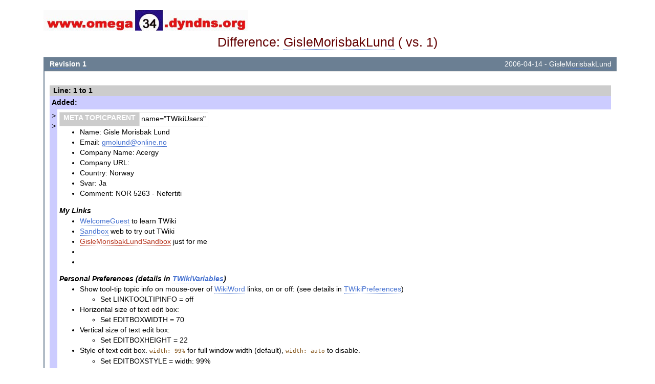

--- FILE ---
content_type: text/html; charset=iso-8859-1
request_url: http://www.omega34.dyndns.org/twiki/bin/rdiff/Main/GisleMorisbakLund?type=last&render=sequential&context=1000&_foo=1
body_size: 3343
content:
<!DOCTYPE html PUBLIC "-//W3C//DTD XHTML 1.0 Transitional//EN" "http://www.w3.org/TR/xhtml1/DTD/xhtml1-transitional.dtd"><html xmlns="http://www.w3.org/1999/xhtml" xml:lang="en-US" lang="en-US">
<head>
<script type="text/javascript" src="/twiki/pub/TWiki/JQueryPlugin/jquery.js"></script>
<script type="text/javascript" src="/twiki/pub/TWiki/JQueryPlugin/jquery-migrate.js"></script>
<link rel="stylesheet" href="/twiki/pub/TWiki/JQueryPlugin/jquery-all.css" type="text/css" media="all" />
<script type="text/javascript" src="/twiki/pub/TWiki/JQueryPlugin/jquery-all.js"></script>
<title>( vs. 1) GisleMorisbakLund &lt; Main &lt; TWiki</title>
<meta http-equiv="Content-Type" content="text/html; charset=iso-8859-1" />
<link rel="icon" href="/twiki/pub/Main/TWikiPreferences/favicon.ico" type="image/x-icon" />
<link rel="shortcut icon" href="/twiki/pub/Main/TWikiPreferences/favicon.ico" type="image/x-icon" />
<link rel="alternate" href="http://www.omega34.dyndns.org/twiki/bin/edit/Main/GisleMorisbakLund?t=1769552661" type="application/x-wiki" title="Edit GisleMorisbakLund" />
<link rel="edit" href="http://www.omega34.dyndns.org/twiki/bin/edit/Main/GisleMorisbakLund?t=1769552661" title="Edit GisleMorisbakLund" />
<meta name="SCRIPTURLPATH" content="/twiki/bin" />
<meta name="SCRIPTSUFFIX" content="" />
<meta name="TEXT_JUMP" content="Jump" />
<meta name="TEXT_SEARCH" content="Search" />
<meta name="TEXT_NUM_TOPICS" content="Number of topics:" />
<meta name="TEXT_MODIFY_SEARCH" content="Modify search" />
<meta name="robots" content="noindex" /><link rel="alternate" type="application/rss+xml" title="RSS Feed" href="/twiki/bin/view/Main/WebRss" />
<base href="http://www.omega34.dyndns.org/twiki/bin/rdiff/Main/GisleMorisbakLund"></base>
<!--BEHAVIOURCONTRIB--><script type="text/javascript" src="/twiki/pub/TWiki/BehaviourContrib/behaviour.compressed.js"></script>
<script type="text/javascript" src="/twiki/pub/TWiki/TWikiJavascripts/twikilib.js"></script>
<script type="text/javascript" src="/twiki/pub/TWiki/TWikiJavascripts/twikiWindow.js"></script>
<script type="text/javascript" src="/twiki/pub/TWiki/TWikiJavascripts/twikiEvent.js"></script>
<script type="text/javascript" src="/twiki/pub/TWiki/TWikiJavascripts/twikiHTML.js"></script>
<script type="text/javascript" src="/twiki/pub/TWiki/TWikiJavascripts/twikiCSS.js"></script>
<script type="text/javascript" src="/twiki/pub/TWiki/TWikiJavascripts/twikiForm.js"></script>
<script type="text/javascript" src="/twiki/pub/TWiki/PatternSkin/pattern.js"></script><style type="text/css" media="all">
@import url('/twiki/pub/TWiki/TWikiTemplates/base.css');
</style>
<style type="text/css" media="all">


</style>
<style type="text/css" media="all">
@import url('/twiki/pub/TWiki/PatternSkin/layout.css');
@import url('/twiki/pub/TWiki/PatternSkin/style.css');
@import url('/twiki/pub/TWiki/PatternSkin/colors.css');
</style>
<style type="text/css" media="all">
	/* Styles that are set using variables */
	.patternBookView .twikiTopRow,
	.patternWebIndicator a img,
	.patternWebIndicator a:hover img {
		background-color:#FFEFA6;
	}
	#patternTopBarContents { background-image:url(/twiki/pub/TWiki/PatternSkin/TWiki_header.gif); background-repeat:no-repeat;}
	
	.patternBookView {
		border-color:#FFEFA6;
	}
	.patternPreviewPage #patternMain {
		/* uncomment to set the preview image */
		/*background-image:url("/twiki/pub/TWiki/PreviewBackground/preview2bg.gif");*/
	}
	
</style><style type="text/css" media="all">



</style>
<style type="text/css" media="all">
	@import url("/twiki/pub/TWiki/PatternSkin/print.css");
</style>
<!--[if IE]><style type="text/css" media="screen">
pre {
	overflow-x:auto;
	padding-bottom:expression(this.scrollWidth > this.offsetWidth ? 16 : 0);
}
</style>
<![endif]-->
<!--[if lte IE 6]> 
<style type="text/css">
#patternLeftBar {
	position:relative; /* IE 5.5 needs this or the contents won't show outside the parent container on print. IE 6.0 needs it only during printable copy! */
}
</style><![endif]-->
<script type="text/javascript" src="/twiki/pub/TWiki/TWikiJavascripts/twikiStyles.js"></script>
</head>
<body class="patternNoViewPage patternDiffPage">
<a name="PageTop"></a>
<div id="patternScreen">
<div id="patternPageShadow">
<div id="patternPage">
<div id="patternOuter">
<div id="patternFloatWrap">
<div id="patternMain">
<div id="patternMainContents"><div class="patternSimpleLogo"><img src="http://www.omega34.dyndns.org/twiki/pub/Main/TWikiPreferences/omega34_header.jpg" border="0" alt="Omega34 Home"/></div><div class="patternTopic"><h1 class="patternTemplateTitle">Difference: <a href="/twiki/bin/view/Main/GisleMorisbakLund">GisleMorisbakLund</a> ( vs. 1) </h1> <div class="patternSearchResults"><div class="patternDiff"><div class="patternSearchResults"><h4 class="patternSearchResultsHeader" ><span class="twikiLeft"><b><a href="/twiki/bin/view/Main/GisleMorisbakLund?rev=1" title='Topic revision: 1 (2006-04-14 - 22:45:52) - GisleMorisbakLund' rel='nofollow'>Revision 1</a></b></span><span class="twikiRight">2006-04-14 - <a href="/twiki/bin/view/Main/GisleMorisbakLund" class="twikiCurrentTopicLink twikiLink">GisleMorisbakLund</a></span><br class="twikiClear" /></h4>
<table width="100%" cellpadding="0" cellspacing="0" class="twikiDiffTable"><tr bgcolor="#eeeeee" class="twikiDiffLineNumberHeader"><th colspan="9" align="left">Line: 1 to 1</th></tr><tr><td class="twikiDiffAddedHeader" colspan="9" bgcolor="#D0FFD0"><b>Added: </b></td></tr><tr><td width="1%" class="twikiDiffAddedMarker" bgcolor="#ccccff" valign="top">&gt;<br />&gt;</td><td class="twikiDiffAddedText">
<table cellpadding="0" cellspacing="0" class="twikiTable" border="1" id="table1" rules="all">
<tr class="twikiTableOdd twikiTableRowdataBgSorted0 twikiTableRowdataBg0">
<th class="twikiTableCol0 twikiFirstCol twikiLast" bgcolor="#687684" valign="top"> <font color="#ffffff">META TOPICPARENT</font> </th>
<td bgcolor="#ffffff" valign="top" class="twikiTableCol1 twikiLastCol twikiLast"> name="TWikiUsers" </td>
</tr></table> <ul>
<li> Name: Gisle Morisbak Lund
</li> <li> Email: <a href="mailto&#58;gmolund&#64;online&#46;no">gmolund&#64;online.no</a>
</li> <li> Company Name: Acergy
</li> <li> Company URL: 
</li> <li> Country: Norway
</li> <li> Svar: Ja
</li> <li> Comment: NOR 5263 - Nefertiti
</li></ul> 
<p />
<strong><em>My Links</em></strong> <ul>
<li> <a class="twikiLink" href="/twiki/bin/view/TWiki/WelcomeGuest">WelcomeGuest</a> to learn TWiki
</li> <li> <a href="/twiki/bin/view/Sandbox/WebHome" class="twikiLink">Sandbox</a> web to try out TWiki
</li> <li> <span class="twikiNewLink"><a href="http://www.omega34.dyndns.org/twiki/bin/edit/Sandbox/GisleMorisbakLundSandbox?topicparent=Main.GisleMorisbakLund;nowysiwyg=0" rel="nofollow" title="GisleMorisbakLundSandbox (this topic does not yet exist; you can create it)">GisleMorisbakLundSandbox</a></span> just for me
</li> <li> 
</li> <li> 
</li></ul> 
<p />
<strong><em>Personal Preferences (details in <a href="/twiki/bin/view/TWiki/TWikiVariables" class="twikiLink">TWikiVariables</a>)</em></strong> <ul>
<li> Show tool-tip topic info on mouse-over of <a href="/twiki/bin/view/TWiki/WikiWord" class="twikiLink">WikiWord</a> links, on or off: (see details in <a class="twikiLink" href="/twiki/bin/view/TWiki/TWikiPreferences">TWikiPreferences</a>) <ul>
<li> Set LINKTOOLTIPINFO = off
</li></ul> 
</li> <li> Horizontal size of text edit box: <ul>
<li> Set EDITBOXWIDTH = 70
</li></ul> 
</li> <li> Vertical size of text edit box: <ul>
<li> Set EDITBOXHEIGHT = 22
</li></ul> 
</li> <li> Style of text edit box. <code>width: 99%</code> for full window width (default), <code>width: auto</code> to disable. <ul>
<li> Set EDITBOXSTYLE = width: 99%
</li></ul> 
</li> <li> Optionally write protect your home page: (set it to your <a class="twikiLink" href="/twiki/bin/view/TWiki/WikiName">WikiName</a>) <ul>
<li> Set ALLOWTOPICCHANGE =
</li></ul> 
</li></ul> 
<p />
<strong><em>Related topics</em></strong> <ul>
<li> <span class="twikiNewLink"><a href="http://www.omega34.dyndns.org/twiki/bin/edit/Main/ChangePassword?topicparent=Main.GisleMorisbakLund;nowysiwyg=0" rel="nofollow" title="ChangePassword (this topic does not yet exist; you can create it)">ChangePassword</a></span>
</li> <li> <a class="twikiLink" href="/twiki/bin/view/TWiki/TWikiPreferences">TWikiPreferences</a> has site-level preferences of TWiki.
</li> <li> <a class="twikiLink" href="/twiki/bin/view/Main/WebPreferences">WebPreferences</a> has preferences of the TWiki.Main web.
</li> <li> <a href="/twiki/bin/view/Main/TWikiUsers" class="twikiLink">TWikiUsers</a> has a list of other TWiki users.
</li></ul> </td></tr></table></div><!--/patternSearchResults--></div><!--/patternDiff-->
</div><!--/patternSearchResults-->
<a name="topic-actions"></a><div class="patternTopicActions"><div class="patternTopicAction"><span class="patternActionButtons"><a href="/twiki/bin/view/Main/GisleMorisbakLund">View topic</a><span class='twikiSeparator'>&nbsp;|&nbsp;</span><span><span><a href='/twiki/bin/rdiff/Main/GisleMorisbakLund?type=history' rel='nofollow' title='View total topic history' accesskey='h'><span class='twikiAccessKey'>H</span>istory</a></span>:  <a rel="nofollow" href="/twiki/bin/view/Main/GisleMorisbakLund?rev=1">r1</a></span><span class='twikiSeparator'>&nbsp;|&nbsp;</span><a href="/twiki/bin/oops/Main/GisleMorisbakLund?template=oopsmore&amp;param1=1&amp;param2=1" rel='nofollow'>More topic actions...</a></span></div><!--/patternTopicAction--></div><!--/patternTopicActions--></div><!-- /patternTopic-->
</div><!-- /patternMainContents-->
</div><!-- /patternMain-->
</div><!-- /patternFloatWrap-->
<div class="clear">&nbsp;</div>
</div><!-- /patternOuter--><div id="patternBottomBar"><div id="patternBottomBarContents"><div id="patternWebBottomBar"><div class="twikiCopyright"><span class="twikiRight"> <a href="http://twiki.org/"><img src="/twiki/pub/TWiki/TWikiLogos/T-badge-88x31.gif" alt="This site is powered by the TWiki collaboration platform" width="88" height="31" title="This site is powered by the TWiki collaboration platform" border="0" /></a></span><span class="twikiRight" style="padding:0 10px 0 10px"> <a href="http://www.perl.org/"><img src="/twiki/pub/TWiki/TWikiLogos/perl-logo-88x31.gif" alt="Powered by Perl" width="88" height="31" title="Powered by Perl" border="0" /></a></span>Copyright &amp;© 2008-2026 by the contributing authors. All material on this collaboration platform is the property of the contributing authors. <br /> Ideas, requests, problems? <a href='mailto:sven.x.lofgren@gmail.com?subject=TWiki%20Feedback%20on%20Main.GisleMorisbakLund'>Send feedback</a></div><!--/twikiCopyright--></div><!--/patternWebBottomBar--></div><!-- /patternBottomBarContents--></div><!-- /patternBottomBar-->
</div><!-- /patternPage-->
</div><!-- /patternPageShadow-->
</div><!-- /patternScreen-->
</body></html>